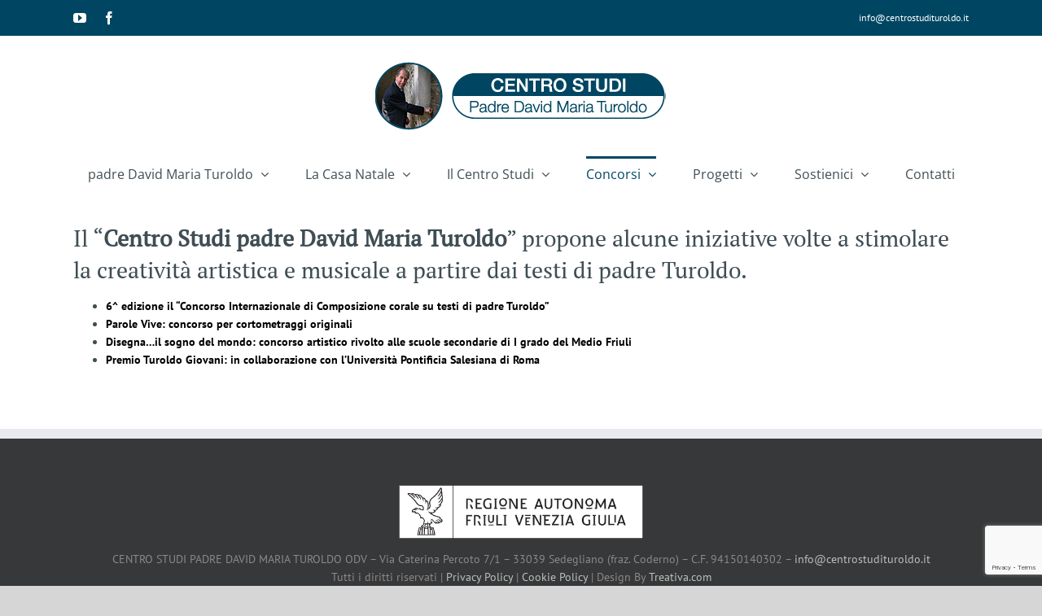

--- FILE ---
content_type: text/html; charset=utf-8
request_url: https://www.google.com/recaptcha/api2/anchor?ar=1&k=6LeGjvUUAAAAADYzLV9nNjur81KG7cftyQbAEN-W&co=aHR0cHM6Ly93d3cuY2VudHJvc3R1ZGl0dXJvbGRvLml0OjQ0Mw..&hl=en&v=N67nZn4AqZkNcbeMu4prBgzg&size=invisible&anchor-ms=20000&execute-ms=30000&cb=f3kmfwrg13av
body_size: 48749
content:
<!DOCTYPE HTML><html dir="ltr" lang="en"><head><meta http-equiv="Content-Type" content="text/html; charset=UTF-8">
<meta http-equiv="X-UA-Compatible" content="IE=edge">
<title>reCAPTCHA</title>
<style type="text/css">
/* cyrillic-ext */
@font-face {
  font-family: 'Roboto';
  font-style: normal;
  font-weight: 400;
  font-stretch: 100%;
  src: url(//fonts.gstatic.com/s/roboto/v48/KFO7CnqEu92Fr1ME7kSn66aGLdTylUAMa3GUBHMdazTgWw.woff2) format('woff2');
  unicode-range: U+0460-052F, U+1C80-1C8A, U+20B4, U+2DE0-2DFF, U+A640-A69F, U+FE2E-FE2F;
}
/* cyrillic */
@font-face {
  font-family: 'Roboto';
  font-style: normal;
  font-weight: 400;
  font-stretch: 100%;
  src: url(//fonts.gstatic.com/s/roboto/v48/KFO7CnqEu92Fr1ME7kSn66aGLdTylUAMa3iUBHMdazTgWw.woff2) format('woff2');
  unicode-range: U+0301, U+0400-045F, U+0490-0491, U+04B0-04B1, U+2116;
}
/* greek-ext */
@font-face {
  font-family: 'Roboto';
  font-style: normal;
  font-weight: 400;
  font-stretch: 100%;
  src: url(//fonts.gstatic.com/s/roboto/v48/KFO7CnqEu92Fr1ME7kSn66aGLdTylUAMa3CUBHMdazTgWw.woff2) format('woff2');
  unicode-range: U+1F00-1FFF;
}
/* greek */
@font-face {
  font-family: 'Roboto';
  font-style: normal;
  font-weight: 400;
  font-stretch: 100%;
  src: url(//fonts.gstatic.com/s/roboto/v48/KFO7CnqEu92Fr1ME7kSn66aGLdTylUAMa3-UBHMdazTgWw.woff2) format('woff2');
  unicode-range: U+0370-0377, U+037A-037F, U+0384-038A, U+038C, U+038E-03A1, U+03A3-03FF;
}
/* math */
@font-face {
  font-family: 'Roboto';
  font-style: normal;
  font-weight: 400;
  font-stretch: 100%;
  src: url(//fonts.gstatic.com/s/roboto/v48/KFO7CnqEu92Fr1ME7kSn66aGLdTylUAMawCUBHMdazTgWw.woff2) format('woff2');
  unicode-range: U+0302-0303, U+0305, U+0307-0308, U+0310, U+0312, U+0315, U+031A, U+0326-0327, U+032C, U+032F-0330, U+0332-0333, U+0338, U+033A, U+0346, U+034D, U+0391-03A1, U+03A3-03A9, U+03B1-03C9, U+03D1, U+03D5-03D6, U+03F0-03F1, U+03F4-03F5, U+2016-2017, U+2034-2038, U+203C, U+2040, U+2043, U+2047, U+2050, U+2057, U+205F, U+2070-2071, U+2074-208E, U+2090-209C, U+20D0-20DC, U+20E1, U+20E5-20EF, U+2100-2112, U+2114-2115, U+2117-2121, U+2123-214F, U+2190, U+2192, U+2194-21AE, U+21B0-21E5, U+21F1-21F2, U+21F4-2211, U+2213-2214, U+2216-22FF, U+2308-230B, U+2310, U+2319, U+231C-2321, U+2336-237A, U+237C, U+2395, U+239B-23B7, U+23D0, U+23DC-23E1, U+2474-2475, U+25AF, U+25B3, U+25B7, U+25BD, U+25C1, U+25CA, U+25CC, U+25FB, U+266D-266F, U+27C0-27FF, U+2900-2AFF, U+2B0E-2B11, U+2B30-2B4C, U+2BFE, U+3030, U+FF5B, U+FF5D, U+1D400-1D7FF, U+1EE00-1EEFF;
}
/* symbols */
@font-face {
  font-family: 'Roboto';
  font-style: normal;
  font-weight: 400;
  font-stretch: 100%;
  src: url(//fonts.gstatic.com/s/roboto/v48/KFO7CnqEu92Fr1ME7kSn66aGLdTylUAMaxKUBHMdazTgWw.woff2) format('woff2');
  unicode-range: U+0001-000C, U+000E-001F, U+007F-009F, U+20DD-20E0, U+20E2-20E4, U+2150-218F, U+2190, U+2192, U+2194-2199, U+21AF, U+21E6-21F0, U+21F3, U+2218-2219, U+2299, U+22C4-22C6, U+2300-243F, U+2440-244A, U+2460-24FF, U+25A0-27BF, U+2800-28FF, U+2921-2922, U+2981, U+29BF, U+29EB, U+2B00-2BFF, U+4DC0-4DFF, U+FFF9-FFFB, U+10140-1018E, U+10190-1019C, U+101A0, U+101D0-101FD, U+102E0-102FB, U+10E60-10E7E, U+1D2C0-1D2D3, U+1D2E0-1D37F, U+1F000-1F0FF, U+1F100-1F1AD, U+1F1E6-1F1FF, U+1F30D-1F30F, U+1F315, U+1F31C, U+1F31E, U+1F320-1F32C, U+1F336, U+1F378, U+1F37D, U+1F382, U+1F393-1F39F, U+1F3A7-1F3A8, U+1F3AC-1F3AF, U+1F3C2, U+1F3C4-1F3C6, U+1F3CA-1F3CE, U+1F3D4-1F3E0, U+1F3ED, U+1F3F1-1F3F3, U+1F3F5-1F3F7, U+1F408, U+1F415, U+1F41F, U+1F426, U+1F43F, U+1F441-1F442, U+1F444, U+1F446-1F449, U+1F44C-1F44E, U+1F453, U+1F46A, U+1F47D, U+1F4A3, U+1F4B0, U+1F4B3, U+1F4B9, U+1F4BB, U+1F4BF, U+1F4C8-1F4CB, U+1F4D6, U+1F4DA, U+1F4DF, U+1F4E3-1F4E6, U+1F4EA-1F4ED, U+1F4F7, U+1F4F9-1F4FB, U+1F4FD-1F4FE, U+1F503, U+1F507-1F50B, U+1F50D, U+1F512-1F513, U+1F53E-1F54A, U+1F54F-1F5FA, U+1F610, U+1F650-1F67F, U+1F687, U+1F68D, U+1F691, U+1F694, U+1F698, U+1F6AD, U+1F6B2, U+1F6B9-1F6BA, U+1F6BC, U+1F6C6-1F6CF, U+1F6D3-1F6D7, U+1F6E0-1F6EA, U+1F6F0-1F6F3, U+1F6F7-1F6FC, U+1F700-1F7FF, U+1F800-1F80B, U+1F810-1F847, U+1F850-1F859, U+1F860-1F887, U+1F890-1F8AD, U+1F8B0-1F8BB, U+1F8C0-1F8C1, U+1F900-1F90B, U+1F93B, U+1F946, U+1F984, U+1F996, U+1F9E9, U+1FA00-1FA6F, U+1FA70-1FA7C, U+1FA80-1FA89, U+1FA8F-1FAC6, U+1FACE-1FADC, U+1FADF-1FAE9, U+1FAF0-1FAF8, U+1FB00-1FBFF;
}
/* vietnamese */
@font-face {
  font-family: 'Roboto';
  font-style: normal;
  font-weight: 400;
  font-stretch: 100%;
  src: url(//fonts.gstatic.com/s/roboto/v48/KFO7CnqEu92Fr1ME7kSn66aGLdTylUAMa3OUBHMdazTgWw.woff2) format('woff2');
  unicode-range: U+0102-0103, U+0110-0111, U+0128-0129, U+0168-0169, U+01A0-01A1, U+01AF-01B0, U+0300-0301, U+0303-0304, U+0308-0309, U+0323, U+0329, U+1EA0-1EF9, U+20AB;
}
/* latin-ext */
@font-face {
  font-family: 'Roboto';
  font-style: normal;
  font-weight: 400;
  font-stretch: 100%;
  src: url(//fonts.gstatic.com/s/roboto/v48/KFO7CnqEu92Fr1ME7kSn66aGLdTylUAMa3KUBHMdazTgWw.woff2) format('woff2');
  unicode-range: U+0100-02BA, U+02BD-02C5, U+02C7-02CC, U+02CE-02D7, U+02DD-02FF, U+0304, U+0308, U+0329, U+1D00-1DBF, U+1E00-1E9F, U+1EF2-1EFF, U+2020, U+20A0-20AB, U+20AD-20C0, U+2113, U+2C60-2C7F, U+A720-A7FF;
}
/* latin */
@font-face {
  font-family: 'Roboto';
  font-style: normal;
  font-weight: 400;
  font-stretch: 100%;
  src: url(//fonts.gstatic.com/s/roboto/v48/KFO7CnqEu92Fr1ME7kSn66aGLdTylUAMa3yUBHMdazQ.woff2) format('woff2');
  unicode-range: U+0000-00FF, U+0131, U+0152-0153, U+02BB-02BC, U+02C6, U+02DA, U+02DC, U+0304, U+0308, U+0329, U+2000-206F, U+20AC, U+2122, U+2191, U+2193, U+2212, U+2215, U+FEFF, U+FFFD;
}
/* cyrillic-ext */
@font-face {
  font-family: 'Roboto';
  font-style: normal;
  font-weight: 500;
  font-stretch: 100%;
  src: url(//fonts.gstatic.com/s/roboto/v48/KFO7CnqEu92Fr1ME7kSn66aGLdTylUAMa3GUBHMdazTgWw.woff2) format('woff2');
  unicode-range: U+0460-052F, U+1C80-1C8A, U+20B4, U+2DE0-2DFF, U+A640-A69F, U+FE2E-FE2F;
}
/* cyrillic */
@font-face {
  font-family: 'Roboto';
  font-style: normal;
  font-weight: 500;
  font-stretch: 100%;
  src: url(//fonts.gstatic.com/s/roboto/v48/KFO7CnqEu92Fr1ME7kSn66aGLdTylUAMa3iUBHMdazTgWw.woff2) format('woff2');
  unicode-range: U+0301, U+0400-045F, U+0490-0491, U+04B0-04B1, U+2116;
}
/* greek-ext */
@font-face {
  font-family: 'Roboto';
  font-style: normal;
  font-weight: 500;
  font-stretch: 100%;
  src: url(//fonts.gstatic.com/s/roboto/v48/KFO7CnqEu92Fr1ME7kSn66aGLdTylUAMa3CUBHMdazTgWw.woff2) format('woff2');
  unicode-range: U+1F00-1FFF;
}
/* greek */
@font-face {
  font-family: 'Roboto';
  font-style: normal;
  font-weight: 500;
  font-stretch: 100%;
  src: url(//fonts.gstatic.com/s/roboto/v48/KFO7CnqEu92Fr1ME7kSn66aGLdTylUAMa3-UBHMdazTgWw.woff2) format('woff2');
  unicode-range: U+0370-0377, U+037A-037F, U+0384-038A, U+038C, U+038E-03A1, U+03A3-03FF;
}
/* math */
@font-face {
  font-family: 'Roboto';
  font-style: normal;
  font-weight: 500;
  font-stretch: 100%;
  src: url(//fonts.gstatic.com/s/roboto/v48/KFO7CnqEu92Fr1ME7kSn66aGLdTylUAMawCUBHMdazTgWw.woff2) format('woff2');
  unicode-range: U+0302-0303, U+0305, U+0307-0308, U+0310, U+0312, U+0315, U+031A, U+0326-0327, U+032C, U+032F-0330, U+0332-0333, U+0338, U+033A, U+0346, U+034D, U+0391-03A1, U+03A3-03A9, U+03B1-03C9, U+03D1, U+03D5-03D6, U+03F0-03F1, U+03F4-03F5, U+2016-2017, U+2034-2038, U+203C, U+2040, U+2043, U+2047, U+2050, U+2057, U+205F, U+2070-2071, U+2074-208E, U+2090-209C, U+20D0-20DC, U+20E1, U+20E5-20EF, U+2100-2112, U+2114-2115, U+2117-2121, U+2123-214F, U+2190, U+2192, U+2194-21AE, U+21B0-21E5, U+21F1-21F2, U+21F4-2211, U+2213-2214, U+2216-22FF, U+2308-230B, U+2310, U+2319, U+231C-2321, U+2336-237A, U+237C, U+2395, U+239B-23B7, U+23D0, U+23DC-23E1, U+2474-2475, U+25AF, U+25B3, U+25B7, U+25BD, U+25C1, U+25CA, U+25CC, U+25FB, U+266D-266F, U+27C0-27FF, U+2900-2AFF, U+2B0E-2B11, U+2B30-2B4C, U+2BFE, U+3030, U+FF5B, U+FF5D, U+1D400-1D7FF, U+1EE00-1EEFF;
}
/* symbols */
@font-face {
  font-family: 'Roboto';
  font-style: normal;
  font-weight: 500;
  font-stretch: 100%;
  src: url(//fonts.gstatic.com/s/roboto/v48/KFO7CnqEu92Fr1ME7kSn66aGLdTylUAMaxKUBHMdazTgWw.woff2) format('woff2');
  unicode-range: U+0001-000C, U+000E-001F, U+007F-009F, U+20DD-20E0, U+20E2-20E4, U+2150-218F, U+2190, U+2192, U+2194-2199, U+21AF, U+21E6-21F0, U+21F3, U+2218-2219, U+2299, U+22C4-22C6, U+2300-243F, U+2440-244A, U+2460-24FF, U+25A0-27BF, U+2800-28FF, U+2921-2922, U+2981, U+29BF, U+29EB, U+2B00-2BFF, U+4DC0-4DFF, U+FFF9-FFFB, U+10140-1018E, U+10190-1019C, U+101A0, U+101D0-101FD, U+102E0-102FB, U+10E60-10E7E, U+1D2C0-1D2D3, U+1D2E0-1D37F, U+1F000-1F0FF, U+1F100-1F1AD, U+1F1E6-1F1FF, U+1F30D-1F30F, U+1F315, U+1F31C, U+1F31E, U+1F320-1F32C, U+1F336, U+1F378, U+1F37D, U+1F382, U+1F393-1F39F, U+1F3A7-1F3A8, U+1F3AC-1F3AF, U+1F3C2, U+1F3C4-1F3C6, U+1F3CA-1F3CE, U+1F3D4-1F3E0, U+1F3ED, U+1F3F1-1F3F3, U+1F3F5-1F3F7, U+1F408, U+1F415, U+1F41F, U+1F426, U+1F43F, U+1F441-1F442, U+1F444, U+1F446-1F449, U+1F44C-1F44E, U+1F453, U+1F46A, U+1F47D, U+1F4A3, U+1F4B0, U+1F4B3, U+1F4B9, U+1F4BB, U+1F4BF, U+1F4C8-1F4CB, U+1F4D6, U+1F4DA, U+1F4DF, U+1F4E3-1F4E6, U+1F4EA-1F4ED, U+1F4F7, U+1F4F9-1F4FB, U+1F4FD-1F4FE, U+1F503, U+1F507-1F50B, U+1F50D, U+1F512-1F513, U+1F53E-1F54A, U+1F54F-1F5FA, U+1F610, U+1F650-1F67F, U+1F687, U+1F68D, U+1F691, U+1F694, U+1F698, U+1F6AD, U+1F6B2, U+1F6B9-1F6BA, U+1F6BC, U+1F6C6-1F6CF, U+1F6D3-1F6D7, U+1F6E0-1F6EA, U+1F6F0-1F6F3, U+1F6F7-1F6FC, U+1F700-1F7FF, U+1F800-1F80B, U+1F810-1F847, U+1F850-1F859, U+1F860-1F887, U+1F890-1F8AD, U+1F8B0-1F8BB, U+1F8C0-1F8C1, U+1F900-1F90B, U+1F93B, U+1F946, U+1F984, U+1F996, U+1F9E9, U+1FA00-1FA6F, U+1FA70-1FA7C, U+1FA80-1FA89, U+1FA8F-1FAC6, U+1FACE-1FADC, U+1FADF-1FAE9, U+1FAF0-1FAF8, U+1FB00-1FBFF;
}
/* vietnamese */
@font-face {
  font-family: 'Roboto';
  font-style: normal;
  font-weight: 500;
  font-stretch: 100%;
  src: url(//fonts.gstatic.com/s/roboto/v48/KFO7CnqEu92Fr1ME7kSn66aGLdTylUAMa3OUBHMdazTgWw.woff2) format('woff2');
  unicode-range: U+0102-0103, U+0110-0111, U+0128-0129, U+0168-0169, U+01A0-01A1, U+01AF-01B0, U+0300-0301, U+0303-0304, U+0308-0309, U+0323, U+0329, U+1EA0-1EF9, U+20AB;
}
/* latin-ext */
@font-face {
  font-family: 'Roboto';
  font-style: normal;
  font-weight: 500;
  font-stretch: 100%;
  src: url(//fonts.gstatic.com/s/roboto/v48/KFO7CnqEu92Fr1ME7kSn66aGLdTylUAMa3KUBHMdazTgWw.woff2) format('woff2');
  unicode-range: U+0100-02BA, U+02BD-02C5, U+02C7-02CC, U+02CE-02D7, U+02DD-02FF, U+0304, U+0308, U+0329, U+1D00-1DBF, U+1E00-1E9F, U+1EF2-1EFF, U+2020, U+20A0-20AB, U+20AD-20C0, U+2113, U+2C60-2C7F, U+A720-A7FF;
}
/* latin */
@font-face {
  font-family: 'Roboto';
  font-style: normal;
  font-weight: 500;
  font-stretch: 100%;
  src: url(//fonts.gstatic.com/s/roboto/v48/KFO7CnqEu92Fr1ME7kSn66aGLdTylUAMa3yUBHMdazQ.woff2) format('woff2');
  unicode-range: U+0000-00FF, U+0131, U+0152-0153, U+02BB-02BC, U+02C6, U+02DA, U+02DC, U+0304, U+0308, U+0329, U+2000-206F, U+20AC, U+2122, U+2191, U+2193, U+2212, U+2215, U+FEFF, U+FFFD;
}
/* cyrillic-ext */
@font-face {
  font-family: 'Roboto';
  font-style: normal;
  font-weight: 900;
  font-stretch: 100%;
  src: url(//fonts.gstatic.com/s/roboto/v48/KFO7CnqEu92Fr1ME7kSn66aGLdTylUAMa3GUBHMdazTgWw.woff2) format('woff2');
  unicode-range: U+0460-052F, U+1C80-1C8A, U+20B4, U+2DE0-2DFF, U+A640-A69F, U+FE2E-FE2F;
}
/* cyrillic */
@font-face {
  font-family: 'Roboto';
  font-style: normal;
  font-weight: 900;
  font-stretch: 100%;
  src: url(//fonts.gstatic.com/s/roboto/v48/KFO7CnqEu92Fr1ME7kSn66aGLdTylUAMa3iUBHMdazTgWw.woff2) format('woff2');
  unicode-range: U+0301, U+0400-045F, U+0490-0491, U+04B0-04B1, U+2116;
}
/* greek-ext */
@font-face {
  font-family: 'Roboto';
  font-style: normal;
  font-weight: 900;
  font-stretch: 100%;
  src: url(//fonts.gstatic.com/s/roboto/v48/KFO7CnqEu92Fr1ME7kSn66aGLdTylUAMa3CUBHMdazTgWw.woff2) format('woff2');
  unicode-range: U+1F00-1FFF;
}
/* greek */
@font-face {
  font-family: 'Roboto';
  font-style: normal;
  font-weight: 900;
  font-stretch: 100%;
  src: url(//fonts.gstatic.com/s/roboto/v48/KFO7CnqEu92Fr1ME7kSn66aGLdTylUAMa3-UBHMdazTgWw.woff2) format('woff2');
  unicode-range: U+0370-0377, U+037A-037F, U+0384-038A, U+038C, U+038E-03A1, U+03A3-03FF;
}
/* math */
@font-face {
  font-family: 'Roboto';
  font-style: normal;
  font-weight: 900;
  font-stretch: 100%;
  src: url(//fonts.gstatic.com/s/roboto/v48/KFO7CnqEu92Fr1ME7kSn66aGLdTylUAMawCUBHMdazTgWw.woff2) format('woff2');
  unicode-range: U+0302-0303, U+0305, U+0307-0308, U+0310, U+0312, U+0315, U+031A, U+0326-0327, U+032C, U+032F-0330, U+0332-0333, U+0338, U+033A, U+0346, U+034D, U+0391-03A1, U+03A3-03A9, U+03B1-03C9, U+03D1, U+03D5-03D6, U+03F0-03F1, U+03F4-03F5, U+2016-2017, U+2034-2038, U+203C, U+2040, U+2043, U+2047, U+2050, U+2057, U+205F, U+2070-2071, U+2074-208E, U+2090-209C, U+20D0-20DC, U+20E1, U+20E5-20EF, U+2100-2112, U+2114-2115, U+2117-2121, U+2123-214F, U+2190, U+2192, U+2194-21AE, U+21B0-21E5, U+21F1-21F2, U+21F4-2211, U+2213-2214, U+2216-22FF, U+2308-230B, U+2310, U+2319, U+231C-2321, U+2336-237A, U+237C, U+2395, U+239B-23B7, U+23D0, U+23DC-23E1, U+2474-2475, U+25AF, U+25B3, U+25B7, U+25BD, U+25C1, U+25CA, U+25CC, U+25FB, U+266D-266F, U+27C0-27FF, U+2900-2AFF, U+2B0E-2B11, U+2B30-2B4C, U+2BFE, U+3030, U+FF5B, U+FF5D, U+1D400-1D7FF, U+1EE00-1EEFF;
}
/* symbols */
@font-face {
  font-family: 'Roboto';
  font-style: normal;
  font-weight: 900;
  font-stretch: 100%;
  src: url(//fonts.gstatic.com/s/roboto/v48/KFO7CnqEu92Fr1ME7kSn66aGLdTylUAMaxKUBHMdazTgWw.woff2) format('woff2');
  unicode-range: U+0001-000C, U+000E-001F, U+007F-009F, U+20DD-20E0, U+20E2-20E4, U+2150-218F, U+2190, U+2192, U+2194-2199, U+21AF, U+21E6-21F0, U+21F3, U+2218-2219, U+2299, U+22C4-22C6, U+2300-243F, U+2440-244A, U+2460-24FF, U+25A0-27BF, U+2800-28FF, U+2921-2922, U+2981, U+29BF, U+29EB, U+2B00-2BFF, U+4DC0-4DFF, U+FFF9-FFFB, U+10140-1018E, U+10190-1019C, U+101A0, U+101D0-101FD, U+102E0-102FB, U+10E60-10E7E, U+1D2C0-1D2D3, U+1D2E0-1D37F, U+1F000-1F0FF, U+1F100-1F1AD, U+1F1E6-1F1FF, U+1F30D-1F30F, U+1F315, U+1F31C, U+1F31E, U+1F320-1F32C, U+1F336, U+1F378, U+1F37D, U+1F382, U+1F393-1F39F, U+1F3A7-1F3A8, U+1F3AC-1F3AF, U+1F3C2, U+1F3C4-1F3C6, U+1F3CA-1F3CE, U+1F3D4-1F3E0, U+1F3ED, U+1F3F1-1F3F3, U+1F3F5-1F3F7, U+1F408, U+1F415, U+1F41F, U+1F426, U+1F43F, U+1F441-1F442, U+1F444, U+1F446-1F449, U+1F44C-1F44E, U+1F453, U+1F46A, U+1F47D, U+1F4A3, U+1F4B0, U+1F4B3, U+1F4B9, U+1F4BB, U+1F4BF, U+1F4C8-1F4CB, U+1F4D6, U+1F4DA, U+1F4DF, U+1F4E3-1F4E6, U+1F4EA-1F4ED, U+1F4F7, U+1F4F9-1F4FB, U+1F4FD-1F4FE, U+1F503, U+1F507-1F50B, U+1F50D, U+1F512-1F513, U+1F53E-1F54A, U+1F54F-1F5FA, U+1F610, U+1F650-1F67F, U+1F687, U+1F68D, U+1F691, U+1F694, U+1F698, U+1F6AD, U+1F6B2, U+1F6B9-1F6BA, U+1F6BC, U+1F6C6-1F6CF, U+1F6D3-1F6D7, U+1F6E0-1F6EA, U+1F6F0-1F6F3, U+1F6F7-1F6FC, U+1F700-1F7FF, U+1F800-1F80B, U+1F810-1F847, U+1F850-1F859, U+1F860-1F887, U+1F890-1F8AD, U+1F8B0-1F8BB, U+1F8C0-1F8C1, U+1F900-1F90B, U+1F93B, U+1F946, U+1F984, U+1F996, U+1F9E9, U+1FA00-1FA6F, U+1FA70-1FA7C, U+1FA80-1FA89, U+1FA8F-1FAC6, U+1FACE-1FADC, U+1FADF-1FAE9, U+1FAF0-1FAF8, U+1FB00-1FBFF;
}
/* vietnamese */
@font-face {
  font-family: 'Roboto';
  font-style: normal;
  font-weight: 900;
  font-stretch: 100%;
  src: url(//fonts.gstatic.com/s/roboto/v48/KFO7CnqEu92Fr1ME7kSn66aGLdTylUAMa3OUBHMdazTgWw.woff2) format('woff2');
  unicode-range: U+0102-0103, U+0110-0111, U+0128-0129, U+0168-0169, U+01A0-01A1, U+01AF-01B0, U+0300-0301, U+0303-0304, U+0308-0309, U+0323, U+0329, U+1EA0-1EF9, U+20AB;
}
/* latin-ext */
@font-face {
  font-family: 'Roboto';
  font-style: normal;
  font-weight: 900;
  font-stretch: 100%;
  src: url(//fonts.gstatic.com/s/roboto/v48/KFO7CnqEu92Fr1ME7kSn66aGLdTylUAMa3KUBHMdazTgWw.woff2) format('woff2');
  unicode-range: U+0100-02BA, U+02BD-02C5, U+02C7-02CC, U+02CE-02D7, U+02DD-02FF, U+0304, U+0308, U+0329, U+1D00-1DBF, U+1E00-1E9F, U+1EF2-1EFF, U+2020, U+20A0-20AB, U+20AD-20C0, U+2113, U+2C60-2C7F, U+A720-A7FF;
}
/* latin */
@font-face {
  font-family: 'Roboto';
  font-style: normal;
  font-weight: 900;
  font-stretch: 100%;
  src: url(//fonts.gstatic.com/s/roboto/v48/KFO7CnqEu92Fr1ME7kSn66aGLdTylUAMa3yUBHMdazQ.woff2) format('woff2');
  unicode-range: U+0000-00FF, U+0131, U+0152-0153, U+02BB-02BC, U+02C6, U+02DA, U+02DC, U+0304, U+0308, U+0329, U+2000-206F, U+20AC, U+2122, U+2191, U+2193, U+2212, U+2215, U+FEFF, U+FFFD;
}

</style>
<link rel="stylesheet" type="text/css" href="https://www.gstatic.com/recaptcha/releases/N67nZn4AqZkNcbeMu4prBgzg/styles__ltr.css">
<script nonce="ZZmms5AJaZxUBdNK3lH5dA" type="text/javascript">window['__recaptcha_api'] = 'https://www.google.com/recaptcha/api2/';</script>
<script type="text/javascript" src="https://www.gstatic.com/recaptcha/releases/N67nZn4AqZkNcbeMu4prBgzg/recaptcha__en.js" nonce="ZZmms5AJaZxUBdNK3lH5dA">
      
    </script></head>
<body><div id="rc-anchor-alert" class="rc-anchor-alert"></div>
<input type="hidden" id="recaptcha-token" value="[base64]">
<script type="text/javascript" nonce="ZZmms5AJaZxUBdNK3lH5dA">
      recaptcha.anchor.Main.init("[\x22ainput\x22,[\x22bgdata\x22,\x22\x22,\[base64]/[base64]/[base64]/bC5sW25dLmNvbmNhdChTKTpsLmxbbl09SksoUyxsKTtlbHNle2lmKGwuSTcmJm4hPTI4MylyZXR1cm47bj09MzMzfHxuPT00MTB8fG49PTI0OHx8bj09NDEyfHxuPT0yMDF8fG49PTE3N3x8bj09MjczfHxuPT0xMjJ8fG49PTUxfHxuPT0yOTc/[base64]/[base64]/[base64]/[base64]/[base64]/MjU1Okc/[base64]/[base64]/bmV3IEVbVl0oTVswXSk6eT09Mj9uZXcgRVtWXShNWzBdLE1bMV0pOnk9PTM/bmV3IEVbVl0oTVswXSxNWzFdLE1bMl0pOnk9PTQ/[base64]/ZnVuY3Rpb24oKXtyZXR1cm4gdGhpcy5BaSt3aW5kb3cucGVyZm9ybWFuY2Uubm93KCl9OmZ1bmN0aW9uKCl7cmV0dXJuK25ldyBEYXRlfSxPKS5LcT0oTy5kcj1mdW5jdGlvbihuLGwsUyxHKXtpZigoUz1tVihTKT09PSJhcnJheSI/[base64]/[base64]\\u003d\x22,\[base64]\\u003d\\u003d\x22,\x22w6M1VkzCucKawrTClcOtwrgZJsO7w7bDqXkUwoXDpsOmwqDDmkgaLcKcwooCKy9JBcO6w6vDjsKGwr1qViJRw7EFw4XCoRHCnRFzf8Ozw6PCthjCjsKbQ8O0fcO9woR2wq5vEAUew5DCpXvCrMOQCcO/[base64]/CgUkkBcOIAFXCkVAfw4LDuwjCvnctQsOTw6ESw7/CqGd9OyLDiMK2w4cgDsKCw7TDgMOpSMOowocsYRnCjVjDmRJMw6DCslVpT8KdFkTDjR9Lw55RasKzAcKAKcKBaH4cwr4Fwrdvw6Uaw4p1w5HDsSc5e0Y7IsKrw5dmKsOwwpbDs8OgHcKkw7TDv3B/[base64]/BQLCl8KSc2fDgB/CkMKow7dlIsOxwqDCg8KDUsOTBVXDs8KSwoMEwr/[base64]/w44hw5JOw4w9FMK0w71Vw41vBAvDpQ7Cu8Kdw5E9w44cw5PCn8KvFsK/[base64]/CnMKaPGgxwr7CucKGw7HDmwHCmsOJI8O9RigIFhRwaMOOwo7DpntwewTDusO0wpDDhMKxZcKbw5d2QTnCmsO4ZwM0wrzCg8OLwphXwqMdw5rCvsOZencmXcOXMsO8w5XCl8O5YsOMw6kmEcOLwqvDuB9zLMK+aMOvLMOUC8KYBTbDscOjT3NVE0tiwopONzF/fsKVwqR5VDBFw6lPw63CjgPDqHRGwplnIRzCt8KfwoQdNcOdwrUBwr7DtmPDrD5mIkrCscKzI8OKLVzDgHXDkBEDw53Cv25MB8KQwqlSDBDDhMOKw5vDq8Oiw4XCgsOPeMONOcKvV8OCRMOowqxVbMKcQ2wwwofDqELDgMKJacO+w54DUsKkbMOmw7R/w50YwrPDncOORQXDkw7Cpyg+wpzCinnCm8OXUMOtwqg/YsKsNzB+wosWY8O7CQgudXFzwpvCicKMw4zDsVoIesKywqZ9D1DCrBUoRMOPesKgwrl7wpFaw4d5wrrDksK7KsKpb8Oiw5HDthfDoEwMwovCkMK2LcOpYMOCeMOWZcOhLMK7asO/KCUGfcK9YjNdImsHwrFIHsOzw6zClMO8wrfCn1LChBrDisOPEsKub1tHwpA1BRYpGcKAw71WQMOIw5fDrsOkGmF8XcK2wrrDoHxPwo7Dgw/ChyJ5w7dPUng2w6HDpjZyfkHDrjkpw4/[base64]/wpXDnsKqL1bCpcOFwpQ/w6vDuT4iw7TDucKHDnEVZD7DsBZcZsO2dWzDkMKfworCpgPCvcORw4DCkcK+wrQCTsKhTcKgLcOswojDnxNJwrRWwoHCqU8APsKvQcKyUQDClVofFcK7wqrDqsOkOBUqG03Ckn3CqFbCl0QJb8Kjd8O7X3LCs3vDqTnDoHzDmMOZesOfwq/CpMOcwphvGB7CjcObKMObwrPCvMKXFsK7UCZ7TWLDkcOPPcOfBGosw5I5w5PDjTUSw6HDmcKqwq8cw6wsclwQHR5gw4Bsw5PCiVwpB8KRw5PCpDAnPALDjAJTAMKoT8OkcjbCj8O/[base64]/DrDklUzJHE8KFdsO3XljDi8KYQMONw5cLXm9KwrrCrcO3C8KbInk6HsKVwrHClU3CuEUbwrPDmMOWwrfCkcOkw5vDrsKfwogIw6TCv8KnDsKJwo/Doil9wqskSH/[base64]/CozrDkcKPwp99w6ZMwp3CmX5YfcK/NF8PwphzwoQ+wonCtD4qVsK7w4xRwqvDhcOXw4rClDdhUGTDjMKPwoIiw4rCkCB6RMOcWcKcw4d3w7cafSjDvMO8w6zDjxhAw4PCvkgqw7fDr2EjwqrDpVpRw5tLbCrDt2rDvcKCwqrCqMKHwqxxw7/Co8KfXXXDu8KHMMKbwod/wq0Nw53Cjhcqwr8KwpbDnSFCwr/[base64]/DpMO4ecO6CMKdwosQTcOyUnceLHsfegnDhiLDqsKmXMKnw4vCv8O7czXDscO7HwbDscKUDiYjBsOqc8O+wrzDoyfDgcKzw7/[base64]/[base64]/Dr8O1wrfCi17DnMOSPBciRMK7ODxERBYFVhrDuBgQw7rCtHM1H8KoMcKMw4LCtBfCmzFlwqdtEsOmTSotwoMlPAXDp8Ktw6Q0wo1/fwfDvXowWcKxw6FaJcOIMkbCksKnwprDqSbDv8O/wplQwqZlXsO+WMKjw4vDscKRfx3Cn8Odw5zCicOWLRDCjE/DtQEEwqcjwoDCtcOwZ2fDvx/[base64]/bl7CkEUiwo/CkhRpVsKuN8KCNyTDlx/DlFYEb8KkBsOAwrPDg30pw7rCmcKCw4tJNx3Dv2hEDRzDtUkJwrbCoiXCm0bCrHRkwo40wobChk1oBHIMdMKMPE8sdcO9wp0Fwrp7w6cnwpIPMQTCnwVmeMKfQcKDw57DrcORwpnDtRRgd8KgwqMxfMOnVWM3egs+wpc0wod4wq/[base64]/MkXClMOCB2HDvMOpw6E1PsOlw7DCrjghGcKNMFDDvBLCiMOCXw1Nw7NrTWvDqBonwoXCrVjCjEBbwoBHw7fDqFksCcOkbcKawognwqUJwrIow5/Dt8KAwrTDmhDCmcOzBCfDhcOTUcKZOE3DiTsqwptEA8K/[base64]/Cg8OyMsOkIMO7wrIfem7CkcOQwpfCrsO8w58Nwp/Cqi9nJ8OEYTvChcOqDxJ+wrl2wpZnKcKQw7kXw51TwrzCg0bDj8KCX8KswqgJwr1mw73DvCcsw5bDrVzChMKfw6VzdHp+wqPDlEZAwoheWcOMw7XCmE9lw7LDp8KeFMKDWgzChXHDtFtTw54vwpIZVMKGR1xPw7/Cn8OZwpvCsMOmwrrDmcKcM8KWaMOdwqPCscKVw5nDgsK6KMOfwpASwrFoZsO1w4nCqMOyw5jDnsKFw5TClS90wrTCmWRUTALCuTTChCEBwqLCl8ORacOOw7/DosOKw5YxdVfCjjnCu8Ouw7DCumwfw6MtQsOSwqDCpMKtw4LCicKSGsOcA8Kyw7/DgsOww4fDnwTCt2IDw53CmyvCiA4Yw4DCtjYDw4nDiWU3wq3CkWvCu0jDh8K2X8OvC8K9bcOow745woDDrmDCs8Ovw7ISw4IBDQ4Lwrl/TndxwrgzwphRwrYdwoDChMKtQcOjwonDvMKkJsOnYX5qIsKCcCjCqnPDrB7CksKvCcOrD8OOwqY1w6vCjGDCjsOzwrbDu8ORPkxDwrAlwqfDgcK5w6N4KWk8ecORcRbCisO5aU7CocK8SsKwCmfDtz8sbMK/[base64]/DqCDDs8KAKS3DnSDCgkZHfcOCITjDksOJwqwCw7vDkR8JAT5hA8O9wqxNCsKSw65Dc3fCv8OwZWLCm8KZwpRPw6TCgsO2w6xSdDMNw6jCpAVQw4tvXzQyw5vDpMKnw5DDscKxwoAVwpLCvAYawr7DgcK2EMK2w6A/cMKYCCXCjVbChcKew5jDvlBNbcOUw5koGC0eJ0HDgcOMSUzChsKewodMw5E1V3fDiys0wrzDucK3w6vCv8K4w6FzW2QfP0ArXCHCh8OwV25Vw77CuDvCo087wpMQwpEmwqfCpMOywqgHwq/CnMKbwoDDvBHDlRPDrDBpwod7OEvClsOXw5fDvMOAw6zDmMKjVcOyLMO8w7HCk27CrMK9wqUSwpzCvnF/w7fDmsKaQCMqwpzDuTXDixDDgMOewoDCoH9LwoxRwqPCssKODsK8UsO+fVBLGSIxNsK0woEew7opT2ISRMOuA3FTIzLDhR9aUcOidRgTIMKOE3DCg17ChnATw6RKw7jCo8Ohw79twq/DjR5JG0Z8w4zDpcO4w5bDu2HDqz/[base64]/[base64]/wpnCsSsCw5wKw6wTYFI+woHDpcKZF0sDVMO0wqBjWMO0w5DDsHPDi8KbKMKDbcK6CsKUU8K+w4NIwqVKw7kfw7lawowVcSTDmDfCkjRrwrQnw4wgCjzCiMKBw4PCosOgO0zDohjCi8K7w6vDqTBnwqnDt8OhLMOOZMKBwoLCtnZIwoPDvQ/[base64]/Dh0/CpsOuwpvCpsK1w6gywo/Ds8OIw4/[base64]/Cn8KRw4Uhw4RiFsOEIUTDs8OeEsKjw5rDnjfCusO6wqdjB8OwFS3Ck8OuPztxEMOtw7/CnALDmMODMmsKwqLDjk/CncOtwqTDo8OVfwPDicKswpvCqXTCoH4jw6XDrMO1wpk9w5FJwp/Cr8K+wqTDkQLDhcKPwqnDlXN3wpQ3w7Enw6XDjMKdTMK1w5AqPsO8TcKrTj/Dk8KSwqYnw6rCkBXCqh8QeyrCvzUKwrzDjj8dR3HChDLCn8OnRsKdwrMzbBDDt8K5NngCw6/CvsKrw7rCkcKSRcOEwqBqDVzDpsOzaWYyw67Dm1PCiMK4w6nDmmLDj1/CuMKhVRJnNcKQw6oHCETDg8O6wrEkAkPCs8KyN8OUAA5tSsKwcR8iF8KtNcKdOV5DTMKbw6zDrsK1FsK9dgYJwqXDhQQVwofCkizDpsOFwoE9AUHDv8K2e8KFGcOSQsOMDQB/wo5rwpDCtHnDo8OaICvCocOqwojChcK4cMKnVhA1FMKew7DDgQY5HHMNwoPDrsO7OMOIKkh7BsOpwoXDncKJwo1dw5rDq8KdA3LDnlpWcCxnWMOuw6p/wqDDmF3DtsKmB8OAWMOHcFBjwqBMdD5GWHxJwrNvw6fDjsKMDsKowqvDjGrCpsOSJMOQw75Fw6kkw4gkUENqXinDlRtPesKFwp9SNTLDr8OLUmZbw5VRSsOMHsOIUSwCw4M6KMOQw6rCoMKEMz/Cq8OaTlA6w4p7YywDecKGwrbDpWhDA8KPw63CjMK/w7jDowPDj8K4woLDrMOcIMO0wrXDmsKaBMKIwr7Dh8OFw7IkQ8Ohwp4fw6nCjhJiw61fw78jw5M0GQHDriVdw7pNZsKeVMOpRcKnw5BgDcKuVsKFw4TCrcO3GMKhwrDDpk0xUiHDtXzDu0nDk8Krwpd/[base64]/CkCMDUgV/wr/[base64]/wpYbf2vDp8OBHjHDsVA4UcOow4ImSnnCr3HDoMKDw5rDrjXCl8KwwoBuwofDgy5FHHMbGXRsw5ETw4jCgxLCswzDsFJEw7FkBVoJOj3DmMO1LcOCw7MLATZtZhHCgMKdQkNEU3U1fsO5UcKIaQJAWxDCisOhXcK/EBhhJigMRCE4w6zCiAEgM8Oswp3CjXXDmg5/w4AHwo4lHUtfw4vCgVzDjGHDnsKjwo1Lw4oSTMOWw7cww6DCjsKtO3XDm8O/VMKFCsK/w7XDvMOEw4zCgyLDqDIIPDTCgT4kCmzCpMK6w7YXwpHDscKBwp/CnA5hwppNanzCsWw4wrPDg2PDuEQjw6fDm3HDklrDmcKXw7FYXsKDN8OGw4/[base64]/YMO7K8KuA8KIwpBYwpTDmMOYw6cOfsKMwpzDnT8Kwq7Di8OTesK1wpwIdcOfbcKMXMKpf8OXwp3DvVjDpMO/LMOCWkbDqS/DiEZ1wqR5wp3DqSnDoi3Ct8KNY8KuXBnCv8KkP8K2DcO6DS7CpsOrwoDDkFF6KcOfKsK8wp7DozbDlcOYw5fCiMOEG8KhwpXDpcKxw5HDrUsqNMKELMK7JgU4esOOej7DqwDDg8KkfMK3SsOuwqjDlcKif3bCnMKjw63Ctxlnwq7CqFYgE8OFXXEcwpvDuATCosKqw7/[base64]/CqnhxAkHDl8KBwr0FwqbChVjDl8OwwrRUw4BnIizDsCFtwojCpcKIEcKpwrxgw4lNJMOBUlgRw6DDjS3DhsOfw4oLVRwodnXCl3nCqTUgwrLDhEHCmMOLWlHCiMKeV0bCiMKAFnoXw6PDo8OMwoDDr8OmK2oLV8Knw5VQLnIlwpILH8K/Q8KWw5lyXsKNIAQkVMKmPcKVw53Do8Osw6QrT8KYAT/CtsOXHQbChMK8wq3Cgl3CgsOPcgpVKMKzwqXDh2VNw4fDt8KbC8OXwoMFTcKkFWHCusKnw6XCpSLCkAkwwoY4RXp4wrfCiCJMw7xMw4bChMKvw5/DsMOnIVsewpVywpxHRMKnZnTDmlXClA8Ywq/[base64]/DqWV3YgQ7w5ZCb1vDnD7ComxNwovDvWl8Q8Oww6fDu8OMwpp+w7vCh35eC8KXUsKdwqJowqjDtsOTwobCm8KDw7vDscKfcGrCiCxkfcK/OX9/[base64]/ChzMoPi0Sw7B6bcO+KsOZwpnDj8K1w6V4w4XCtiPDt8O2wrsgPcK9wopFw6FCGmJKw5kqN8K1BDjDk8O7CMO+ZsK2C8O2E8Ocb0HCiMOMGsKNw7kRZCcrwpDDhU7DuCfDicORNjjDr3kkwoljGsKPw407w49OTMKpEcOZVgRCPFAyw54SwpnDtEXDrAAfw5/[base64]/FmfDjz18V8OvwolUwpDCnQRKwp1XwrMpU8K2w7dmwqLDkcK8wqkTb0vCh1fChcKgLRXDr8O2Q1fDjMKZw6U7YTM8PAURw4wSZMKoHWdZGEQyEsOoBsOrw4QkaRzDoGQuw4wtwplcw6fCkzDCtMOqQ2ghBMKlNm1TPmvCpX5FEMK/wroDWMK0S2nChyItMirDqMO4w4zDsMKvw4HDkDTDs8KQBBzCq8O6w5DDlsK5wo9qNEA1w45FGMKfwoxrw5gxKcOHJT7Du8Ogw4PDjsOPwoDDpAtlw6MpP8Onw5HDsifDssOrPcOEw5lZw4MlwpsAwqF4XBTDtGMfw5sPUsONw5xYEsKyJsOnBjRjw7DDjhHCu33Cqk/Din7CqTHDhHxxDyDCpnjCs1RvRMKrwrQjwqgqwo4RwoYTw4dBOcOQEhDDqnhxNcKXw4ICXQIZwp9JF8O1w7FBw67DqMOTwrlVUMOTwr0gSMOew6XDjsOfw7DDtxJ6wr7Cozc/HcKAJMK3dMKMw6BqwokMwoNScV/CmMO2DFLCosKxMn0Hw5vDgBw9YG7CqMO5w6QlwpptCBZfdMOWwp7DukrDrMO7OcKmdsKYJcO5QlbCjMOow7fCswoQw6nDh8KpwobDpBR7wpvCk8K9wpxlw4JDw4HCoUc8C0zCk8OGXsOtwrFFw5fDi1DCqnsRwqUtwp/CqhXDugZxOcO4IXjDs8KqIT3CpjUwDsOYw47CkMOnAMKxOjI9w7lxOsO5wpzCocKQwqXCsMKrZUMYwqzCsnRDC8KqwpTDhwQxCXLDlcKRwoQkw4LDvFhMIMKTwqDCqxnDmVdowqDDgcOjw7jCkcKww6FHccO4JUcETcKYUnh/aS59w7LCti5rwq4Uwo1vw6jDrT5lwqPCoRgwwpJcwrtffXvDlsKSwrVsw55mPhplw6lmw6nDnMKREixzIkLDpF/Cj8K+wpjDiBYNw4dEw4rDrTDDrsKfw5LCnF5hw5Z8w5gkfMK7w7XDqRTDqyEvZnNmwrnCixLDpwHCtyd2wqnCmgjCsloww7d8w7bDoQbDo8KrdMKPwrbDgMORw7E0NmJqw79LDcKqwpLCjnLCoMOaw60dw6HChsK3w43CqSFCwqTDoBltHcO/NgB2wp3DiMO4w6XDiGtsf8OjPMKNw4NYScOYAHZYwqUoZcOnw7Riw545w5vCtkQjw5nDmcK/w7bCvcOhN08CIsODJRXDmkPDmwVAwpXDucKHwrjDuW7DoMKAejDDosKbw7jCrcOaSlbDl0/Cnw45woPDqsOiJsKZXsOYw7F5wrXDqsOVwo0ww7/ClcKxw7LCvAbDn0wJEcOPwplIPy7Cj8KLw6nClMOrwrfCj1jCocOFw5PCmQrDpcKGw5LCt8Kgw413FwsVccOGwrIWwqN7IMOuNDQpBsKMBXDCgMKSBMKnw7PCtgHCjhp+TEV8wr7DkTdeelXCq8KgESbDkcOaw5B0NXXCvznDicOzw6VGwr/DoMKQYRTDg8ONw5kIf8KiwoDDt8KRGCoJdiXDtF0PwqJUDsKeBMO/wr8JwowPwr/ClsKPVMOuw4sxwqnDjsOZwqImwpjCnk/CrcKSEwBKwofCk2EGLcKjOsOHwoTCpMOFw7vDsXfChcKRRWY3w4rDownCkm3DskbCr8KNwpg3wqDCnMOrwoV1RCppOsOyXlAWwo/[base64]/w7c6PHbCnsKbf8OBex7CqcKUVUjCmsO8wpZVfB9yw4g+Fm9VdcOjwr1dw5zCtsOMw5l0SiHCq2AAwoJww7IRwospwroTw5XCiMOAw4NIV8KOGwbDrMKWwqZIwqXDgWjDjsOIw70qeU5ow5XDvcKbw79ITh5/w6/Di1vCpcOoUsKmw7fCqBl/wol7w6I/woTCtMOsw5lFNAzDpC3CswnDhMKTdMKAwq8Pw6XDqcO3AgTCiUHCvWvDl3LCpsO/QMOLa8KgaX/[base64]/CkMKlwprCk2dVdgxxwqZUwqbDonPDgFjDsigOw6jDuELDl3LCrzHDicObw4oNw4FWInjDosKWw5FFw4IPTcKMw6bDtMKxwq3CtiIHwqrCmMOwfcOEw7PDrsKHw7Brw5/DhMOuw74/[base64]/CjMKaQ8OSDRdtFMKLcRRzwqA0wogAw6d2w6YRw4ZNeMOQwrsxw7zChMOuw6Euwr3DpTENN8K9LMOEPsOKwpnDl0c9X8OBDsKDVkDCkVvDtXjDq3RGUHrCqRk0w5PDrn3CpCgeXsKJwpzDsMOEwqHDuBR5RsO6QjQGw6pJw5/DrSHCjMK0w5UVw5fDpMOBWMOdSsKSasK+E8OLwroqd8OfNnUhQsK0w4LCjMOYwp/Ci8Kww5zCtMOeNmNEMhLCksKqSTN6fB5naz9AwovCpMKPQ1fCrcKeMDTCuB1Cwrsmw5nCk8Kmw5FeD8OHwq0vAEfCp8Ofw6ICBiXDjyd7w5rDl8Kuw7LClznCimPCnsKhw4ocw647PzoRw7TDoxHDqsKxw7t/w43CgcKrXcOswr8VwoJcwrTDq3rDvsOKLljDh8ORw5HDjsOPZcK0w7tGwrkGc2Q3Kxg9Oj7DgG4gw5B9wrPDo8KOw7nDgcOdMMOwwrYER8KgfMKcwp/Dg3oTZCrDp2bCg2fDi8KPworDmMOtwqhVw7AhQwbDmgjCsHfCpDPDtsKcw7lzPMOrwpZsdsOXPsOIBcOdwoLCt8K/w54OwolJw5nDnSwxw5E4wrPDjCtNIsOjfsKAw67DksObBg84wrLDgAtOfE5KBSHCocKXD8KMWgIIRsORfMKJwoHDocO7w7LCgcKUOVLDmMOMU8K2wrvDlcKkZRrDrgIxwovDkcKJHnfChMOIw5/DskvCtcOYasOOY8O+Q8Kww6HCp8K5FMOowo4iw4lKH8Kzw79bw6gFUmtpwrxPw6vDv8O+woxfw5LChcOOwqNPw77DpFbDj8OVw43DqmgKeMKJw7jDlgBnw4N5VMOsw7cVI8KDDS5sw4kWf8OXExUFw6FNw6h2wo1cbjgDARjDpcKMVwPClAo/w6fDl8Kxw5LDtkPDqz3Ch8KiwpwVw4PDnVtGKcOJw4oNw7DCvhPDlibDqMOtw4/ChwzCjMOkwp3DvzLDtMOmwr/CiMKnwrPDrgNyXcORw6cXw7rCocOZB0DChMO2e1TDmADDmzsMwrrDqx3Dsy3DqsKTEWPCj8KZw502UMK5PzccEiHDsVcywoJdNxjDhx/Dh8Orw6YwwrlAw7lsP8Odwq9/NcKpwq18dzgYw6LDn8OnI8OGNQY/wpNCRMKUwrxaZA1fw6/DhsOnw4EcTn/Cp8O/MsO3wqDCtsKjw5HDkznCoMKYGSfDk1bCoEjDpDt+NMKHworCvjvCvno7fA3DqToaw4rDr8OIIls5wpFqwpAtwr7Dv8O8w588wpEDwoDDicKjHsOSXsKaMcKow6XCsMKowr8ldsOwXEVew4fCqcKiNVphJGFCYmJNw5HCpncSMCsHZmLDuizDsC/CsjM/wpbDujksw5jCjCnCt8KZw6UEVR8+EMKMd17Dn8Kcwoc1aCrCi3R/[base64]/DuMKUTyxbT8KJIXxBwqcTw6/DjHd4LsKkw4BLE3N5WytsHBgKwq86S8OnHcOMUwfCuMOeW3LDpXjDvsKRPsOqdGYpeMK/w5JCWMKWbgfDosOzBMKrw6VAwrMDDEfDsMO/fMKvEm/[base64]/[base64]/[base64]/DpsOKwr9qwrNww6zCgMKfIsO6ScKLVFk5dsOlw4PCmcKKMMKsw7nCkF3Dt8KxRAPCnsOQFjtiwpF6YMOrasO7PsOyFsKWwqLDkQ5kwq57w4Q2wq0hw6fCtsKOwpvDvm/DulzDoEx+bcKfbMOyw5hZw7LCmlfDvsOLDcO+w54MMj8qw5YdwooJVMO3w58zMiE0w5vCkA0wEMOgClHCuRoowpI6RXTCnMO/[base64]/DuMKlc0xYQ1YBw7XCmMOQWWbDhRF5w7cKw6bCi8OiHcKCNsK5w65Uw7QRCsK3wrLDrsKdbw/CpH/DgDMPwqrCsRBUJ8K5awVyIRFWwp3CmMOyPkdcRSHCrcKrwpIPworCgMO7WsO6R8Kww5HCtzsaLGfDkzY2wqs/w4TDs8OnZixZwpDCuE1Jw4zCr8O7H8OHWMKpfQJZw57DgzLCk3PCm1FhBMKyw6ZbJBw/[base64]/wqdfLVzCrX3CjArDrsKHwq9RA2zClsKGwq/DmDBkUMO7wqbDvsK1R2vDi8OhwpYVGmxdw4sIw6nDi8OyE8ONw7TCtcOzw4YEw5BBwr4Dw4LDgcO0F8OCRwfCncKWbGstH1vCkgE4RwnCqsKsSMOXwoQjw6F3w59dw7DDtsKIwoZVwqzCvcK4w7k9w4zCrMKAw5goZcOAdsK+R8KQSVp6GkfCg8KyIsOnw4/DnsOpwrbCpUcbwqXCjUopbEHDqn/[base64]/[base64]/dsKgw6PDusKgw7LCm0s+wo9jXxIdQTAuw6dpwotLw5RYEMKHOsOKw4TDuWhpJMODw4XDssO1EhtZw6XCl2zDsEfDmQXCocKdXTFDHcO+WsOrw6Bnw4LCg1DCpMOew7PCtMO7wosTOUh8a8OvcnvClsO5DXYlw6c5wpnDqMO/[base64]/CoMKswpPDnVU/fcKiwqfDo3PDjcOdw78/wod9wrLCvcOvw67Cnxhdw7FHwrlLw5/Crj7DnHtYaHBAC8KvwqgVXcOKwq3DlkXDhcODw7BvTMOJVlXCk8K7GxoQTBwKwotUwoBfT1LDucOOWEzDrsKNcUJ/w41+JcOVwrTCkHjDmkzCjxHDhcKgwqvCm8K1ZsKuRk3DsVZ8wphVNcOFwr4Cw6w0VcOJBz7CrsKhPcK5wqDDosO7URw6LsKcw7fDmEtZw5TCkk3Cg8OaBMOwLF3Dih3DswHChMOCKCHDoAZqw5N2I2INLsOnw6ZgX8K3w7/CujHCtn3DrMKOw7XDuTR4wo/DoQV/MMOywrLCrBnDkzh9w6zDi0Uhwo/DgcKYW8OgR8KHw7jCg3xXdyDDpltTwph3eh/[base64]/DmSkEXMO2wrTDkcO/w7AwRMOAG8OnwpDDjcOrSkNzwpnCglHDp8O/[base64]/wpgTdnrCvMOeJcK+GcOVFMKOf8O6wqQgwpUBQQMFEkdpw7rCkFjDiEMAwqHCrcOKMRMPMFXDu8OOHSdCHcKFLTXCjcKLNS4twp40wrvDm8KdFk3CoDHDisK/wqHCjMK+ZhTCgEzDtknCs8ORIXbDrTMWJgvCljINw6vDucK6BhTCuA8uw5/CnMKNw7LCgcK1el5xY004McKZwptfI8OvE0JTw7g/wpvCiW/DlcOIw5FZdkxBw517w6hnwrLDjzzCm8Knw79hwpRyw5zCjD12AkbDoyTCkU5zGBs+XMO1wpNPYMKJwqPCrcOtS8OIwovCj8KuSwhbBTHCkcOzw7QgdDbDvkkQBiVCMsOJETLCqMKtw68YchJtViXDnMKOH8KARcKtwp3DtsO+HRbDrW7Dnj4ow63DisKAfmfCogsjaX/Cg3YRw61gP8OqBX3DmxzDssOUdmUxN2TCjlsVw5QVJ20uwq0DwrgBbFTDg8KhwrPCjG4ba8KNIsKCd8OpSW4SCMKjHMKlwpIBw7jCjhNELBHDpjYSKMKUB1NPIkoANHctKT/ClWrDhkfDugU3wrglw4hXWcKyAnYwJMK9w5jCusORwoHCqyIrw78HTcOsJMOebQ7CoQlXw5poAVTDsC7CucO8w5DCrHRREh7DgWcbI8O+wrFcFD5mSEN/SGEWAFzCl0/[base64]/DscKiLsKaw4rCisOlwqfCrHXDv1NMW3TCnS8Aw7kOwq/CjQnDssOgw7zDrhUYLcKnw77DkMKuJsObwrYdw7PDn8OPw7TDrMOwwqnDsMOdDhF4ZQYxwqwzJMK5c8KjXxAEfQZSw4XDuMO9wrdlwqjDvT8Sw4Y9wqLCow/CmyN6wpPDqT7Cn8K+eD1EYB7Du8OuasOHwotmU8KKw7DDpzzChMKqA8OIRD/DlgFawpXCpwTCvjk0XMKDwpfDtg/ClsO8JcKiVlcCG8OKw7cxIgrCoyDCiVpyOcOmPcK5wpXDvATDmsOcZBfDtjPCnmlmfMKnwqbCnADDl03DkwnDs1/Cgj3CrRZCWAvCpMKnHMOXw53ClsO4a3ocwqvDt8Oewqs3Cg0dKcKAw4NlLcO3w6Zvw77CtMO9EWdYwrjCuSVew5fDmFptwo4Iwp0CQHDCqMOUwqbCqsKUDSTCpFrCpMKQO8Ovw5x2WGvCkELDok8YAMO1w7BvFMKKKADCgV3DtEVqw4xJCTHDssK0w7YWwp3DhU/DujdsESltKMOzdwEow4prDMO2w4lSwp10cT8Fwp8sw4TDhcKbFsObwrXDpQ7DokB/dxvDtcOzIgt6wojCgH3CocOUw4QASirDjsOTC3/[base64]/DsKVFcO3dcOXYcOwwrUdMMKPfS8PwofDpjkRwppMw4PDqEHCkcKUWsKJRSnDrMKpw6LDpzFAwqgzPBUlw68CAcOjHsKdwoFjAw4jwohaH13CqAliMsO7fw5tacKvwpDClCJpYsK8WMKlScOhJBfDq1vDv8O8wonCgMKSwoHDjMOlRcKrwq4eaMKJw7ohwp/[base64]/w6tSJMOEwo8RKcKjwpTCusKvUMOQBcK3w4PDnGDCvMKuw54mOsOXLMKRIcOEw7fCrsKOHMOKNlXDqBwswqNEw7DDpcKmI8K9BMK+GsO6NiwjABDDqj3Cp8KLWhJAw5hyw4DDixRjagfCvgd9TsOEKMOww5zDpcOPwqPCoQnCjW3Dol9pw6TCtW3Ds8O6wrnDpVjDrMK/wrgCwqZyw60Zw7FqNyXCkkjDkFEGw7XClgtNA8ONwps/w4pnFMOaw5PCksOQfcKwwrfDvzPCizTCg3fDk8K9MjMRwqdxZSYOwqPCoHcfGVvDh8KLF8OUAm3DuMOEZcOYfsKddXbDkifCuMOWR0kmS8KNdcKXwrzCrGrDsTVAwr/[base64]/Cv8KFw4jCoXxFP0UjwqvDp3jCp8Kow6tNw7pYw5bDkcKKw4EidhvChcKbwqMgw55Dw7/CvcOcw6rDtHBVX2B1w5R9M2l7eD3Dv8KWwpdASE9qQko9woHCnlXDj0zDlyrCug/[base64]/[base64]/DhkZuw6NCWzhDbyXDiMKgwrBnQ8OadMOXI8O1DcKEwoPCsScFw53Cl8K/HsK9w4EQEsKmUkcOMBZgwpxGwoQDAsO/IXfDnyIxd8OVwpfDl8OQw5I5AFnDksKuRxFLB8Kgw6fCu8Khw7TCncOOwqXCosO3w4PCt2g1R8Omwp8aewI3wr/DvkTCuMKEw7LCp8OtEcORwrnCs8K6wpjCtgBiwosEcMOSwrFOwq1Hw5PDnsOUPHDComrCsDtQwqkpEMOAwpbDpsK4S8Olw5fCi8Knw7NOMzDDv8KmwonClMKOeH3DhAJ0wq7DjjMkw5nCpkjCoEd1VXZaUMO9EEBccWzDukzCmsKlwqXCj8KFVn/Cr2XDowtnS3fChMOKw7EGw5dlw6suwqVvbgTCqn/DkcOFQcKJJsKxNhMnwoTCglIJw4XDtXfCo8ONEMO1YAPClcOAwrHDl8Ksw4sBw4nCrMO9wr/[base64]/[base64]/DrcKPaMKQw4jCscK+flDDscKlaMKwJsKhwolgOsOSaB3DqcOdUGHDssOywoXDicO4PMKlw5jDrGfCm8OedMO9wrsjXhrDlcOXFcO8wqhjw5Fsw6gyN8KIb2hqwrJTw6obVMKgwp3Dh2wfIcO7SHYawp/Cq8O4w4QZw6pgw4oLwpzDk8O7QcOaGsORwr5WwpzDkXPCo8OzTX1VRsK8JcKyXQxkc1PCk8OkV8Ksw7kcCcK1wo1bwrZewoh+Y8KtwoTCtMOkwqYWNMKVYsOoMQvDg8K/wqjDucKUwqPCpHRoLsKGwpHCuV4mw4rDqcOvDMOjw6fChcKQbXFUw4/CjDwLwr7Co8KwY38zUcOhQC3Dt8OCwo7DtwBbKsOKDmXDoMKzWC8dbcO2T3hLw6zCh2Uiw5hwdXjDlsKxwrHDmMOCw6HCp8OGc8OLw6/CrcKTQsKNw7zDrcKGwovDilgQCcOjwqnDpMOHw6V+EX4lVsOKw5/Duhlyw6RTw5XDmm1VwprDs2PCsMKlw5TDjcOvwrbCjcKPX8KcIsKlcMKcw7tPwrlhw7Zuw43CqsO1w7ECQ8O0azjCtQTCqDvDu8OAwoHCr3fDo8KcZRB/ZgXCjDfDkMOQIMK8Z1/CvsKnCVwFUsOcW3jCr8K7EsOAw6hdT0IAw6fDjcO0wqLDsikbwqjDjsKpDMKRJMOAXhXDtE8wXQLDonPCrgjDkitJw6xVI8KQwoJeJMKTMMK2OsOWwoJmHm/Dp8KQw4ZLJMOzwoJfwrvCnRZ9wobDuDdBIVxYCwnCrsK4w6gjwrTDq8OWw7d0w4/DsA4Dwp0JasKBRcOrTcKow4nClsKaIEvCllpMw4NswoYGwpxDw48GDMKcw5/ComtxMsOxCz/DqMKgNiDDkkFWJFXCr3bChnXCtMKlw59kwoh6bRDDpGpLwqzCmMOFw79zXsK/PiDDkgbCnMOaw78BL8OJw6ptBcOMwqjDocOzw7jCpcKww55JwpVzBMOhwo8lw6DClgZYQsKLw4DCrX1dwo3Cj8KGExVhwr0nwpjDoMK/wp40IcKywq8XwqTDtcOYVMKfHMOUw70SBwDCgMO4w4k4MBXDnnDCpCcRw5/Cr0g3wpbDg8OsN8KlNz4dwqHDvsKtL0/DusKoPSHDrxPDrXbDhg4sesOzS8KYSMO5wpBkw5Ezw6LDhsKJwonCkzTChcOJwokWw4vDqFPDn05tZRNmNATCmsKkwpoqFsKhwqtWwrdXwq8FaMOkwr7Ct8OBVR9sC8OfwpJhw7LCjBtCLcOwGm/CgsOKD8KtZsOow5dMw41/[base64]/DqsOjwpQZDcKPd8Ktw5scwp1WZMK6w7zDlMOywoQeIsO0QEjDoDDDlcKBZ3nCugloG8O9wpAbw6/[base64]/CqU9qHsOHwpjDuMKQcS3DjMKGd1Bxw75ALMOPwpjDiMO+w71kJGMfwoZCe8KxBQzDg8Kdwq44w5zDnMOyP8KQT8O6bcO3XcKFw7zDh8KmwqbDnhvDvcOPR8ORw6U5X1LCoDPCrcKnwrfCkMKtw5bCo17CtcOIw78nVsK1QMK/c3BMwq9Qw6ZGaicdVcOlYT/CpCvCgsOdFVDCoRHCiHwqOcKtwrfDgcOfwpNGw64Zw4Vpb8OFeMKjZMK8wqQ7fMKcwrgQBwbCm8OjV8KWwqXClcOZPMKVByjCokR6w5dvUQzDniwnB8KJwqzDpH/DsBd9CcOZa3zCngjCnMOyT8O6wrbDsGsHJsK4EMKDwqovwqPDmn3Cukcbw4vCpsKhD8OcQcO2w6x5wp1RbMKHRC4Cw5dkCDzCl8Opw7lGEMKuwojDu0YfNcKww7fDlsO9w5bDvAM0B8KZJ8K8wosNYldOw6FAwonDgsKqw68TWSvDng/DrsKOwpBswpp4w7rCjixuFMOWUxVwwpvDo3/Di8OKw4BcwpLCt8OqJWFfVcODwobDmMKsG8OZw7NLw4cow4VtLcOzw7PCqsOXw4jCkMOMwpgyEMOBD3/CvgRiwr98w4ZyGsOEBH19ACjDosKQVSpKAXtiwqYrwrrCigHDjWIxwqQSGcOxYsK3wq5tHMKBG38UwpTCkMK+d8Omw7/[base64]/DpsKvfxLClE3CkktvQUHDsHMTWsKyP8OoNGnDql7CocKiw7hIwrkcWRHChsOiwpc4WXfDu1DDukgkIcOPw4PChgwaw6PDmsOsJg9qw7bCjMKmFlvCiFZRwp5ddMKOUMKww43DhH/[base64]/w77DtMOhQ8Kzw4RPMA9ewpsdwo4BfV9Ewr43GcKOwqYCAR7DpBl0VHjCncKcw5PDrMOtw55vbFnCmiXCuzzCnsO/IirDmiLCtcKgw4luwrbDjcKWdsK/wqozMzt0wpXDv8OeYgU4OMKHT8Odf13CkcO/[base64]/MR7CmsOyKzbDsWvDlQdbwphwWiLChUcrw5TDrw4vwqjChcOgw5TClh/Dp8KBw5MbwonDlcO8w6wiw4xWw47DhRjCgsO0GksUCsKrEhRHFcOawoTDjcO7w5PCh8K9wp3CusKlACTCpsKYwpLDq8O/Ykt2w4IlExgGZsOjLsOMGsKkw7dWwqZHIQxTw5jDrQ0KwoQ9w7fDrSM5w4nDgcOtwrfCqX1eLwwhaQrDisKRFCZCw5tZV8OuwpsabMKUcsKBw6LDsHzDssOfw5/DtjJvwr3DtiLCocK7ZcKbw6bCihZUwptiH8Oew4xEGBfCvEVdTcOTwpTDt8Oaw43CqAxXwpA8IHXCvQ7Cr3PDpcOEfwkVw4TDl8Omw4PCusKVw5HCocOwAjXCusK2woLDr3wrw6bDllHDgcK3YMKowr/[base64]/CjiPCnlsVCn5tw57CrsO+TxnDj8OvwpdBwpjDgsOjwqDCtcOzw57CkcOCwofCnMKzN8O8bcOswpLCoz1Qwq3CgCcae8OTBRsQTsOhwppow4lvwpLDlMKUNWojw6w1VsONw69Hw7bCoDTCoXzCmiQnwp/ClUJ8w7ZRLWvChVLDvsKjZcOGQWwSd8KMVsOBGGXDkzzCkcKiaRLDlsOlwqjCpCALVcOva8O3wrIid8OOw4HCjkc\\u003d\x22],null,[\x22conf\x22,null,\x226LeGjvUUAAAAADYzLV9nNjur81KG7cftyQbAEN-W\x22,0,null,null,null,1,[21,125,63,73,95,87,41,43,42,83,102,105,109,121],[7059694,951],0,null,null,null,null,0,null,0,null,700,1,null,0,\[base64]/76lBhn6iwkZoQoZnOKMAhnM8xEZ\x22,0,0,null,null,1,null,0,0,null,null,null,0],\x22https://www.centrostudituroldo.it:443\x22,null,[3,1,1],null,null,null,1,3600,[\x22https://www.google.com/intl/en/policies/privacy/\x22,\x22https://www.google.com/intl/en/policies/terms/\x22],\x22l/EPlAM0bPRhyDdeeGaP5eMimoL7GSgUdWmAv+UsCMc\\u003d\x22,1,0,null,1,1770058839049,0,0,[143,204,165,180,252],null,[14,195,58],\x22RC-PxQDYUK-XK4ynQ\x22,null,null,null,null,null,\x220dAFcWeA7yLrEkaRxzfRMWiwwXtXeEGUmjjUWquJ1ROGzCnG0cH35nWf0s1HiVjbI01A2s3QA2IuNWT3ILaTpjLqhgEpPedrdX2A\x22,1770141639006]");
    </script></body></html>

--- FILE ---
content_type: application/javascript; charset=utf-8
request_url: https://cs.iubenda.com/cookie-solution/confs/js/23099305.js
body_size: -242
content:
_iub.csRC = { consApiKey: 'p8Ak8BvlEL1UICCnlwD8UCQKGMv2Fn7Q', showBranding: false, publicId: '94b79690-6db6-11ee-8bfc-5ad8d8c564c0', floatingGroup: false };
_iub.csEnabled = true;
_iub.csPurposes = [4,6,1,3];
_iub.cpUpd = 1587654484;
_iub.csT = 0.05;
_iub.googleConsentModeV2 = true;
_iub.totalNumberOfProviders = 4;
